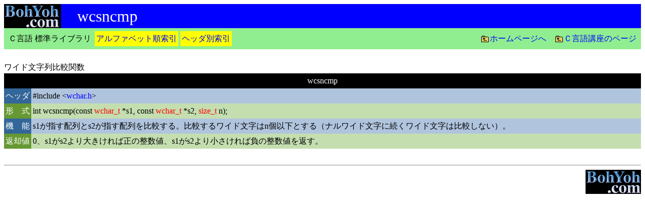

--- FILE ---
content_type: text/html
request_url: https://www.bohyoh.com/CandCPP/C/Library/wcsncmp.html
body_size: 987
content:
<HTML>

<HEAD>
    <META http-equiv="Content-Type" content="text/html; charset=UTF-8">
    <TITLE>
        BohYoh.com【Ｃ言語講座】標準ライブラリ wcsncmp
    </TITLE>
    <LINK rel="stylesheet" type="text/css" href="style.css">
</HEAD>



<BODY>

<TABLE WIDTH=100% BORDER=0 CELLSPACING=0 CELLPADDING=0 HSPACE=0>
<TR><TD BGCOLOR=BLACK>
    <A HREF="../../../index.html">
    <IMG SRC="../../../ICON/BohYohCom.gif" BORDER=0 ALIGN=LEFT ALT="BohYoh.comトップページへ"></A>
    <TD BGCOLOR=BLUE WIDTH=100%>
    <FONT SIZE=6 COLOR=WHITE>　wcsncmp</FONT>
    </TD>
</TR>
</TABLE>


<TABLE WIDTH=100% BORDER=0 CELLSPACING=0 CELLPADDING=2 BGCOLOR=LIGHTGREEN>
<TR><TD>
<TABLE CELLSPACING=4 CELLPADDING=3 WIDTH=100%>
 <TR>
  <TD ALIGN=CENTER VALIGN=CENTER>
    <NOBR> Ｃ言語 標準ライブラリ </NOBR>
  </TD>

  <TD BGCOLOR=YELLOW ALIGN=CENTER VALIGN=CENTER>
    <A HREF="index.html"><NOBR> アルファベット順索引 </NOBR></A>
  </TD>

  <TD BGCOLOR=YELLOW ALIGN=CENTER VALIGN=CENTER>
    <A HREF="hindex.html"><NOBR> ヘッダ別索引 </NOBR></A>
  </TD>

  <TD WIDTH=100% ALIGN=RIGHT VALIGN=CENTER>
    <IMG SRC="../../../ICON/up.gif" BORDER=0 ALIGN="ABSMIDDLE"><A HREF="../../../index.html">ホームページへ</A>　<IMG SRC="../../../ICON/up.gif" BORDER=0 ALIGN="ABSMIDDLE"><A HREF="../index.html">Ｃ言語講座のページ</A>
  </TD>
</TR>
</TABLE>
</TD><TR>
</TABLE>

<BR>



ワイド文字列比較関数<BR>

<TABLE WIDTH=100% CELLSPACING="0" CELLPADDING="3" BORDER="0">
  <TR>
    <TD COLSPAN=2 BGCOLOR="#000000" ALIGN=CENTER><FONT COLOR="white">wcsncmp</FONT>
  </TR>
  
  <TR>
    <TD BGCOLOR="#336699" NOWRAP><FONT COLOR="white">ヘッダ</FONT>
    <TD WIDTH=100% BGCOLOR="#b0c4de"><FONT  CLASS="CodeFont">#include &lt;<A HREF="wchar_h.html">wchar.h</A>&gt;</FONT>
  </TR>

  <TR>
    <TD BGCOLOR="#669933" NOWRAP><FONT COLOR="white">形　式</FONT>
    <TD BGCOLOR="#c4deb0"><FONT  CLASS="CodeFont">int wcsncmp(const <A HREF="wchar_t.html" class="type">wchar_t</A> *s1, const <A HREF="wchar_t.html" class="type">wchar_t</A> *s2, <A HREF="size_t.html" class="type">size_t</A> n);</FONT>
  </TR>

  <TR>
    <TD BGCOLOR="#336699"><FONT COLOR="white">機　能</FONT>
    <TD WIDTH=100% BGCOLOR="#b0c4de">s1</FONT>が指す配列と<FONT CLASS="CodeFont">s2</FONT>が指す配列を比較する。比較するワイド文字は<FONT CLASS="CodeFont">n</FONT>個以下とする（ナルワイド文字に続くワイド文字は比較しない）。
  </TR>

  <TR>
    <TD BGCOLOR="#669933" NOWRAP><FONT COLOR="white">返却値</FONT>
    <TD BGCOLOR="#c4deb0"等しければ<FONT CLASS="CodeFont">0</FONT>、<FONT CLASS="CodeFont">s1</FONT>が<FONT CLASS="CodeFont">s2</FONT>より大きければ正の整数値、<FONT CLASS="CodeFont">s1</FONT>が<FONT CLASS="CodeFont">s2</FONT>より小さければ負の整数値を返す。
  </TR>
</TABLE>

<BR>

<HR>
<DIV ALIGN=RIGHT>
<A HREF="../../../index.html"><IMG SRC="../../../ICON/BohYohCom.gif" BORDER=0 ALT="BohYoh.comトップページへ"></A>
</DIV>

</BODY>


--- FILE ---
content_type: text/css
request_url: https://www.bohyoh.com/CandCPP/C/Library/style.css
body_size: 715
content:
A         {color:blue; text-decoration: none;}
A:link    {color:blue; text-decoration: none;}
A:visited {color:blue; text-decoration: none;}
A:active  {color:blue;  text-decoration: none;}
A:hover   {color: red;  background-color: lightgreen; }

A.macro:link    {color:brown; text-decoration: none;}
A.macro:visited {color:brown; text-decoration: none;}
A.macro:active  {color:brown;  text-decoration: none;}
A.macro:hover   {color: red;  background-color: lightgreen; }

A.type:link    {color:red; text-decoration: none;}
A.type:visited {color:red; teCxt-decoration: none;}
A.type:active  {color:red;  text-decoration: none;}
A.type:hover   {color: red;  background-color: lightgreen; }

A.pragma:link    {color:green; text-decoration: none;}
A.pragma:visited {color:green; text-decoration: none;}
A.pragma:active  {color:green;  text-decoration: none;}
A.pragma:hover   {color: red;  background-color: lightgreen; }

H1 { text-align:center; color:yellow; }
H2 { background-color:red; }

H2#Header { background-color:cyan; }

BODY {line-height: 150%; }
TABLE {line-height: 150%; }
P.author { font-size:120%; }
P.data {font-size:90%; line-height:120%; }
DT.chapter {background-color:LightCyan; line-height:150%; }
DD.sectoin {font-size:80%; line-height:110%; }

SPAN.C89 {
    color: white;
    background-color: brown;
    font-weight: bold;
    border : solid 1px grey;
}

SPAN.C89X {
    color: white;
    background-color: #F0F0F0;
    font-weight: bold;
    border : dotted 1px grey;
}

SPAN.C99 {
    color: white;
    background-color: blue;
    font-weight: bold;
    border : solid 1px grey;
}

SPAN.C99X {
    color: white;
    background-color: #F0F0F0;
    font-weight: bold;
    border : dotted 1px grey;
}

SPAN.C11 {
    color: white;
    background-color: green;
    font-weight: bold;
    border : solid 1px grey;
}

P.Program {
    font-family : "Courier, Courier New, Monospace";
    color : darkblue;
    margin-top : 0;
    padding-left : 2em;
    line-height : 100%;
}

.CodeFont {
    font-family : "Courier, Courier New, Monospace";
}

DT.switch {color:blue;}

TABLE#Qheader {
    font-size: 150%;
}

.TitleFont {
    font-size: 200%;
    font-weight: bold;
    color: yellow;
}

.ContentsFont {
    font-size: 120%;
}

.NewCell {
    background-color: red;
}

.NewFont {
    font-family: Helvetica, Arial;
    font-weight: bold;
    color: #FFFFFF;
}

.UpdateCell {
    background-color: green;
}

.UpdateFont {
    font-family: Helvetica, Arial;
    font-weight: bold;
    color: white;
}

.CCell {
   background-color: darkblue;
}

.CFont {
    font-family: Helvetica, Arial;
    font-weight: bold;
    color: white;
}

.C99Font {
    font-family: Helvetica, Arial;
    font-weight: bold;
    color: yellow;
}

.CppCell {
   background-color: darkgray;
}

.CppFont {
    font-family: Helvetica, Arial;
    font-weight: bold;
    color: white;
}

.QuestionCell {
   background-color: cyan;
}

.QuestionFont {
    color: black;
}


TD#Cpp {
   font-family: Helvetica, Arial;
   font: bold;
   color: white;
   background-color: blue;
}

TD#Question {
   font-family: Helvetica, Arial;
   font: bold;
   color: black;
   background-color: cyan;
}

TD#StdC {
   color: white;
   background-color: black;
}

TD#StdCNo {
   color: white;
   background-color: black;
}

TD#StdC99 {
   color: yellow;
   background-color: blue;
}

TD#StdC99No {
   color: yellow;
   background-color: blue;
}

TD#StdCpp {
   color: white;
   background-color: red;
}

TD#StdCppNo {
   color: white;
   background-color: red;
}

TABLE.TX {
  padding        : 0;
  border-spacing : 0;
  border-right   : 1px solid black;
  border-bottom  : 1px solid black;
  empty-cells    : hidden;
  line-height    : 150%;
}

TABLE.TX TD {
  border-spacing: 0;
  border-left: 1px solid black;
  border-top: 1px solid black;
  padding: 0.125em 0.75em 0.125em 0.75em
}

TABLE.TXmini {
  font-size    : 95%;
  padding:0;
  border-spacing: 0;
  border-right: 1px solid black;
  border-bottom: 1px solid black;
  empty-cells: hidden;
  line-height : 142.5%;
}

TABLE.TXmini TD {
  border-spacing: 0;
  border-left: 1px solid black;
  border-top: 1px solid black;
  padding: 0.125em 0.75em 0.125em 0.75em
}
